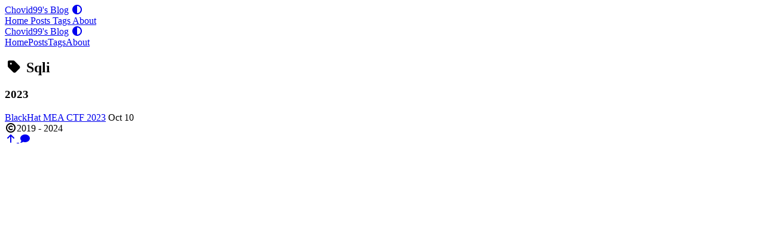

--- FILE ---
content_type: text/html; charset=utf-8
request_url: https://chovid99.github.io/tags/sqli/
body_size: 1892
content:
<!DOCTYPE html>
<html lang="en">
    <head>
        <meta charset="utf-8">
        <meta name="viewport" content="width=device-width, initial-scale=1">
        <meta name="robots" content="noodp" />
        <title>Sqli - Tag - Chovid99&#39;s Blog</title><meta name="Description" content="Security&#39;s blog made by Chovid99">
  <meta name="twitter:card" content="summary_large_image">
  <meta name="twitter:image" content="https://chovid99.github.io/C99-web-card.png">
  <meta name="twitter:title" content="Sqli">
  <meta name="twitter:description" content="Security&#39;s blog made by Chovid99">
      <meta name="twitter:site" content="@Chovid99">
<meta property="og:url" content="https://chovid99.github.io/tags/sqli/">
  <meta property="og:site_name" content="Chovid99&#39;s Blog">
  <meta property="og:title" content="Sqli">
  <meta property="og:description" content="Security&#39;s blog made by Chovid99">
  <meta property="og:locale" content="en">
  <meta property="og:type" content="website">
    <meta property="og:image" content="https://chovid99.github.io/C99-web-card.png">
<meta name="application-name" content="Chovid99&#39;s Blog">
<meta name="apple-mobile-web-app-title" content="Chovid99&#39;s Blog"><meta name="theme-color" content="#ffffff"><meta name="msapplication-TileColor" content="#da532c"><link rel="shortcut icon" type="image/x-icon" href="/favicon.ico" />
        <link rel="icon" type="image/png" sizes="32x32" href="/favicon-32x32.png">
        <link rel="icon" type="image/png" sizes="16x16" href="/favicon-16x16.png"><link rel="apple-touch-icon" sizes="180x180" href="/apple-touch-icon.png"><link rel="mask-icon" href="/safari-pinned-tab.svg" color="#5bbad5"><link rel="manifest" href="/site.webmanifest"><link rel="canonical" href="https://chovid99.github.io/tags/sqli/" /><link rel="alternate" href="/tags/sqli/index.xml" type="application/rss+xml" title="Chovid99&#39;s Blog">
    <link rel="feed" href="/tags/sqli/index.xml" type="application/rss+xml" title="Chovid99&#39;s Blog"><link rel="stylesheet" href="/css/style.min.css"><link rel="preload" href="/lib/fontawesome-free/all.min.css" as="style" onload="this.onload=null;this.rel='stylesheet'">
        <noscript><link rel="stylesheet" href="/lib/fontawesome-free/all.min.css"></noscript><link rel="preload" href="/lib/animate/animate.min.css" as="style" onload="this.onload=null;this.rel='stylesheet'">
        <noscript><link rel="stylesheet" href="/lib/animate/animate.min.css"></noscript><meta name="google-site-verification" content="9bWYU2tJlhINPHANaxcXkK63aSnxvqj7GHrr_r5tb9s" /></head>
    <body data-header-desktop="fixed" data-header-mobile="auto"><script type="text/javascript">(window.localStorage && localStorage.getItem('theme') ? localStorage.getItem('theme') === 'dark' : ('dark' === 'auto' ? window.matchMedia('(prefers-color-scheme: dark)').matches : 'dark' === 'dark')) && document.body.setAttribute('theme', 'dark');</script>

        <div id="mask"></div><div class="wrapper"><header class="desktop" id="header-desktop">
    <div class="header-wrapper">
        <div class="header-title">
            <a href="/" title="Chovid99&#39;s Blog">Chovid99&#39;s Blog</a>
            <a href="javascript:void(0);" class="menu-item theme-switch" title="Switch Theme">
                <i class="fas fa-adjust fa-fw" aria-hidden="true"></i>
                
                
            </a>
        </div>
        <div class="menu">
            <div class="menu-inner"><a class="menu-item" href="/" title="Check my Home"> Home </a><a class="menu-item" href="/posts/" title="Check my posts"> Posts </a><a class="menu-item" href="/tags/" title="Check my posts&#39; tags"> Tags </a><a class="menu-item" href="/about/" title="Know more about me"> About </a><span class="menu-item delimiter"></span></div>
        </div>
    </div>
</header><header class="mobile" id="header-mobile">
    <div class="header-container">
        <div class="header-wrapper">
            <div class="header-title">
                <a href="/" title="Chovid99&#39;s Blog">Chovid99&#39;s Blog</a>
                <a href="javascript:void(0);" class="menu-item theme-switch" title="Switch Theme">
                    <i class="fas fa-adjust fa-fw" aria-hidden="true"></i>
                </a>
            </div>
            <div class="menu-toggle" id="menu-toggle-mobile">
                <span></span><span></span><span></span>
            </div>
        </div>
        <div class="menu" id="menu-mobile"><a class="menu-item" href="/" title="Check my Home">Home</a><a class="menu-item" href="/posts/" title="Check my posts">Posts</a><a class="menu-item" href="/tags/" title="Check my posts&#39; tags">Tags</a><a class="menu-item" href="/about/" title="Know more about me">About</a></div>
    </div>
</header><main class="main">
                <div class="container"><div class="page archive"><h2 class="single-title animate__animated animate__pulse animate__faster"><i class="fas fa-tag fa-fw" aria-hidden="true"></i>&nbsp;Sqli</h2><h3 class="group-title">2023</h3><article class="archive-item">
                        <a href="/posts/blackhat-mea-ctf-2023/" class="archive-item-link">BlackHat MEA CTF 2023</a>
                        <span class="archive-item-date">Oct 10</span>
                    </article></div></div>
            </main><footer class="footer">
        <div class="footer-container"><div class="footer-line" itemscope itemtype="http://schema.org/CreativeWork"><i class="far fa-copyright fa-fw" aria-hidden="true"></i><span itemprop="copyrightYear">2019 - 2024</span><span class="author" itemprop="copyrightHolder">&nbsp;<a href="/" target="_blank"></a></span></div>
        </div>
    </footer></div>

        <div id="fixed-buttons"><a href="#" id="back-to-top" class="fixed-button" title="Back to Top">
                <i class="fas fa-arrow-up fa-fw" aria-hidden="true"></i>
            </a><a href="#" id="view-comments" class="fixed-button" title="View Comments">
                <i class="fas fa-comment fa-fw" aria-hidden="true"></i>
            </a>
        </div><link rel="stylesheet" href="/lib/katex/katex.min.css"><script type="text/javascript" src="/lib/lazysizes/lazysizes.min.js"></script><script type="text/javascript" src="/lib/clipboard/clipboard.min.js"></script><script type="text/javascript" src="/lib/sharer/sharer.min.js"></script><script type="text/javascript" src="/lib/katex/katex.min.js"></script><script type="text/javascript" src="/lib/katex/contrib/auto-render.min.js"></script><script type="text/javascript" src="/lib/katex/contrib/copy-tex.min.js"></script><script type="text/javascript" src="/lib/katex/contrib/mhchem.min.js"></script><script type="text/javascript">window.config={"code":{"copyTitle":"Copy to clipboard","maxShownLines":50},"math":{"delimiters":[{"display":true,"left":"$$","right":"$$"},{"display":true,"left":"\\[","right":"\\]"},{"display":true,"left":"\\begin{equation}","right":"\\end{equation}"},{"display":true,"left":"\\begin{equation*}","right":"\\end{equation*}"},{"display":true,"left":"\\begin{align}","right":"\\end{align}"},{"display":true,"left":"\\begin{align*}","right":"\\end{align*}"},{"display":true,"left":"\\begin{alignat}","right":"\\end{alignat}"},{"display":true,"left":"\\begin{alignat*}","right":"\\end{alignat*}"},{"display":true,"left":"\\begin{gather}","right":"\\end{gather}"},{"display":true,"left":"\\begin{CD}","right":"\\end{CD}"},{"display":false,"left":"$","right":"$"},{"display":false,"left":"\\(","right":"\\)"}],"strict":false}};</script><script type="text/javascript" src="/js/theme.min.js"></script><script type="text/javascript">
            window.dataLayer=window.dataLayer||[];function gtag(){dataLayer.push(arguments);}gtag('js', new Date());
            gtag('config', 'G-19HP521HQ9', { 'anonymize_ip': true });
        </script><script type="text/javascript" src="https://www.googletagmanager.com/gtag/js?id=G-19HP521HQ9" async></script></body>
</html>
